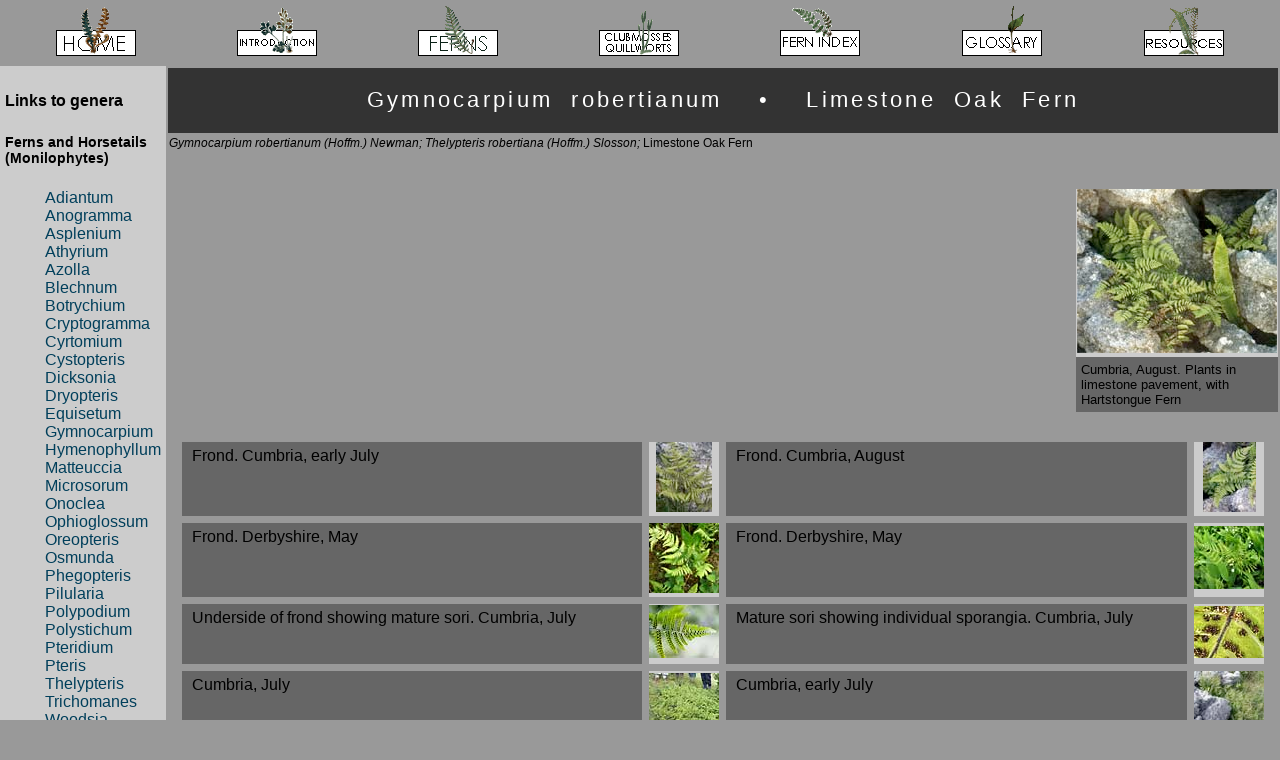

--- FILE ---
content_type: text/html
request_url: http://rogergolding.co.uk/ferns/ferngenus/gymnocarpium/robertianum.html
body_size: 2086
content:
<!DOCTYPE html PUBLIC "-//W3C/DTD XHTML 1.0 Transitional//EN" "http://www.w3.org/TR/xhtml1/DTD/xhtml1-transitional.dtd"><html xmlns="http://www.w3.org/1999/xhtml"><head><meta http-equiv="content-type" content="text/html; charset=UTF-8" /><title>Ferns in Britain and Ireland - Gymnocarpium robertianum - Limestone Oak Fern</title><link rel="stylesheet" type="text/css" href="../../fern1.css" /></head><body><table class="buttonbar" border="0" width="100%" cellspacing="0">	<tr align="center">		<td><a href="../../../index.html"><img src="../../fernimages/buttons/but_home_ceterach.gif" alt="home"></a></td>		<td><a href="../../index.html"><img src="../../fernimages/buttons/but_intro_asplenium.gif" alt="introduction"></a></td>		<td><a href="../../ferns.html"><img src="../../fernimages/buttons/but_ferns_polypodium.gif" alt="ferns"></a></td>
		<td><a href="../../lycophytes.html"><img src="../../fernimages/buttons/but_CQ_lycopodium.gif" alt="clubmosses & quillworts"></a></td>		<td><a href="../../fernindex.html"><img src="../../fernimages/buttons/but_index_woodsia.gif" alt="fern index"></a></td>		<td><a href="../../glossary.html"><img src="../../fernimages/buttons/but_glossary_ophioglossum.gif" alt="glossary"></a></td>		<td><a href="../../fernsresources.html"><img src="../../fernimages/buttons/but_resources_blechnum.gif" alt="resources"></a></td>
	</tr></table><table class= "bodytable" border="0" cellspacing="0" cellpadding="0" width="100%">
	<tr>		<td class="leftnav" cellpadding="5" valign="top">			<h4>Links to genera</h4>				<h5>Ferns and Horsetails (Monilophytes)</h5>			<ul>  			<li><a href="../adiantum.html">Adiantum</a> 			<li><a href="../anogramma.html">Anogramma</a>  			<li><a href="../asplenium.html">Asplenium</a>  			<li><a href="../athyrium.html">Athyrium</a>  			<li><a href="../azolla.html">Azolla</a>
			<li><a href="../blechnum.html">Blechnum</a> 			<li><a href="../botrychium.html">Botrychium</a> 			<li><a href="../cryptogramma.html">Cryptogramma</a>	  		<li><a href="../cyrtomium.html">Cyrtomium</a>	  		<li><a href="../cystopteris.html">Cystopteris</a>
			<li><a href="../dicksonia.html">Dicksonia</a>	  		<li><a href="../dryopteris.html">Dryopteris</a>
  			<li><a href="../equisetum.html">Equisetum</a>  			<li><a href="../gymnocarpium.html">Gymnocarpium</a>  			<li><a href="../hymenophyllum.html">Hymenophyllum</a>  			<li><a href="../matteuccia.html">Matteuccia</a>
			<li><a href="../microsorum.html">Microsorum</a>  			<li><a href="../onoclea.html">Onoclea</a>  			<li><a href="../ophioglossum.html">Ophioglossum</a>  			<li><a href="../oreopteris.html">Oreopteris</a>  			<li><a href="../osmunda.html">Osmunda</a>  			<li><a href="../phegopteris.html">Phegopteris</a>
			<li><a href="../pilularia.html">Pilularia</a>
			<li><a href="../polypodium.html">Polypodium</a>  			<li><a href="../polystichum.html">Polystichum</a> 	 		<li><a href="../pteridium.html">Pteridium</a>  			<li><a href="../pteris.html">Pteris</a>  			<li><a href="../thelypteris.html">Thelypteris</a>  			<li><a href="../trichomanes.html">Trichomanes</a>  			<li><a href="../woodsia.html">Woodsia</a>			</ul>			<h5>Clubmosses and Quillworts (Lycophytes)</h5>			<ul> 	 		<li><a href="../diphasiastrum.html">Diphasiastrum</a>  			<li><a href="../huperzia.html">Huperzia</a>
			<li><a href="../isoetes.html">Isoetes</a>
			<li><a href="../lycopodiella.html">Lycopodiella</a>  			<li><a href="../lycopodium.html">Lycopodium</a> 			<li><a href="../selaginella.html">Selaginella</a>			</ul>
		</td>
	 	<td class="maintable"><!- This cell contains the rest of the page content in a separate table ->
			<table>
				<tr>
					<td class="heading2" colspan="2" height="65" width="100%">Gymnocarpium robertianum &nbsp;&#8226;&nbsp; Limestone Oak Fern
					</td>
				</tr>
				<tr>
					<td class="textsmall" colspan="2" valign="top"><i>Gymnocarpium robertianum (Hoffm.) Newman; Thelypteris robertiana (Hoffm.) Slosson;</i> Limestone Oak Fern
					</td>
				</tr>
				<tr>
					<td class="text" valign="top" width="100%">
		<!- put description here ->
					</td>
					<td class="rcol" valign="top" cellpadding="0"><!- This cell contains the right sidebar in a separate table ->
						<table class="rsidebar" border="0" align="right" valign="top" cellspacing="0" cellpadding="0">
							<tr>
								<td class="primaryimage" cellpadding="0" cellspacing="0"><a href="javascript:void(0);" onClick="window.open('../../fernimages/fern_photographs/gymnocarpium/robertianum/robertianum1lg.jpg','Gym_rob1','height=409, width=500, scrollbars=no')"><img src="../../fernimages/fern_photographs/gymnocarpium/robertianum/robertianum1md.jpg"></a>								</td>							</tr>							<tr>								<td class="rcaption" height="20">Cumbria, August. Plants in limestone pavement, with Hartstongue Fern
								</td>							</tr>
						</table>
					</td>
				</tr>
					<tr>
		<td colspan="2">
		<!- put growth chart table here ->
		</td>
	</tr>

				<tr>
					<td class="tableholder" valign="top" colspan="2" height="100%"><!- This cell contains images and captions in a separate table ->
						<table class="innertable" width="100%" border="2" bordercolor="#999" cellpadding="0" cellspacing="0">				<tr>					<td class="fcaption">Frond. Cumbria, early July</td>
					<td class="thumb"><a href="javascript:void(0);" onClick="window.open('../../fernimages/fern_photographs/gymnocarpium/robertianum/robertianum7lg.jpg','Gym_rob7','height=500, width=402, scrollbars=no')"><img src="../../fernimages/fern_photographs/gymnocarpium/robertianum/robertianum7sm.jpg"></td>					<td class="fcaption">Frond. Cumbria, August</td>
					<td class="thumb"><a href="javascript:void(0);" onClick="window.open('../../fernimages/fern_photographs/gymnocarpium/robertianum/robertianum2lg.jpg','Gym_rob2','height=500, width=375, scrollbars=no')"><img src="../../fernimages/fern_photographs/gymnocarpium/robertianum/robertianum2sm.jpg"></td>
				</tr>				<tr>					<td class="fcaption">Frond. Derbyshire, May</td>
					<td class="thumb"><a href="javascript:void(0);" onClick="window.open('../../fernimages/fern_photographs/gymnocarpium/robertianum/robertianumYG3lg.jpg','Gym_robYG3','height=530, width=500, scrollbars=no')"><img src="../../fernimages/fern_photographs/gymnocarpium/robertianum/robertianumYG3sm.jpg"></td>					<td class="fcaption">Frond. Derbyshire, May</td>
					<td class="thumb"><a href="javascript:void(0);" onClick="window.open('../../fernimages/fern_photographs/gymnocarpium/robertianum/robertianumYG2lg.jpg','Gym_robYG2','height=480, width=500, scrollbars=no')"><img src="../../fernimages/fern_photographs/gymnocarpium/robertianum/robertianumYG2sm.jpg"></td>
				</tr>				<tr>					<td class="fcaption">Underside of frond showing mature sori. Cumbria, July</td>
					<td class="thumb"><a href="javascript:void(0);" onClick="window.open('../../fernimages/fern_photographs/gymnocarpium/robertianum/robertianumMH2lg.jpg','Gym_robMH2','height=410, width=500, scrollbars=no')"><img src="../../fernimages/fern_photographs/gymnocarpium/robertianum/robertianumMH2sm.jpg"></td>
					<td class="fcaption">Mature sori showing individual sporangia. Cumbria, July</td>
					<td class="thumb"><a href="javascript:void(0);" onClick="window.open('../../fernimages/fern_photographs/gymnocarpium/robertianum/robertianumMH3lg.jpg','Gym_robMH3','height=403, width=500, scrollbars=no')"><img src="../../fernimages/fern_photographs/gymnocarpium/robertianum/robertianumMH3sm.jpg"></td>
				</tr>				<tr>					<td class="fcaption">Cumbria, July</td>
					<td class="thumb"><a href="javascript:void(0);" onClick="window.open('../../fernimages/fern_photographs/gymnocarpium/robertianum/robertianumMH1lg.jpg','Gym_robMH1','height=426, width=500, scrollbars=no')"><img src="../../fernimages/fern_photographs/gymnocarpium/robertianum/robertianumMH1sm.jpg"></td>
					<td class="fcaption">Cumbria, early July</td>
					<td class="thumb"><a href="javascript:void(0);" onClick="window.open('../../fernimages/fern_photographs/gymnocarpium/robertianum/robertianum5lg.jpg','Gym_rob5','height=429, width=500, scrollbars=no')"><img src="../../fernimages/fern_photographs/gymnocarpium/robertianum/robertianum5sm.jpg"></td>
				</tr>				<tr>					<td class="fcaption">Derbyshire, May</td>
					<td class="thumb"><a href="javascript:void(0);" onClick="window.open('../../fernimages/fern_photographs/gymnocarpium/robertianum/robertianumYG1lg.jpg','Gym_robYG1','height=454, width=500, scrollbars=no')"><img src="../../fernimages/fern_photographs/gymnocarpium/robertianum/robertianumYG1sm.jpg"></td>
					<td class="fcaption">Derbyshire, May</td>
					<td class="thumb"><a href="javascript:void(0);" onClick="window.open('../../fernimages/fern_photographs/gymnocarpium/robertianum/robertianumYG4lg.jpg','Gym_robYG4','height=472, width=500, scrollbars=no')"><img src="../../fernimages/fern_photographs/gymnocarpium/robertianum/robertianumYG4sm.jpg"></td>
				</tr>				<tr>					<td class="fcaption">Cumbria, August</td>
					<td class="thumb"><a href="javascript:void(0);" onClick="window.open('../../fernimages/fern_photographs/gymnocarpium/robertianum/robertianum3lg.jpg','Gym_rob3','height=500, width=500, scrollbars=no')"><img src="../../fernimages/fern_photographs/gymnocarpium/robertianum/robertianum3sm.jpg"></td>
					<td class="fcaption">Cumbria, August</td>
					<td class="thumb"><a href="javascript:void(0);" onClick="window.open('../../fernimages/fern_photographs/gymnocarpium/robertianum/robertianum4lg.jpg','Gym_rob4','height=500, width=363, scrollbars=no')"><img src="../../fernimages/fern_photographs/gymnocarpium/robertianum/robertianum4sm.jpg"></td>
				</tr>				<tr>					<td class="fcaption">Cumbria, early July</td>
					<td class="thumb"><a href="javascript:void(0);" onClick="window.open('../../fernimages/fern_photographs/gymnocarpium/robertianum/robertianum6lg.jpg','Gym_rob6','height=393, width=500, scrollbars=no')"><img src="../../fernimages/fern_photographs/gymnocarpium/robertianum/robertianum6sm.jpg"></td>
					<td class="fcaption">&nbsp;</td>
					<td class="thumb"><img src="../../fernimages/fern_photographs/imageholder2.jpg"></td>
				</tr>						</table> 
					</td>
				</tr>
			</table>
		</td>
	</tr>
</table><table class="cprght" width="100%">
	<tr>
		<td>&copy; Text, images and design copyright Roger Golding unless otherwise stated. Contact e-mail: rg@rogergolding.co.uk 
		</td>
	</tr>
	</td>
	</tr>
</table>
</body></html>

--- FILE ---
content_type: text/css
request_url: http://rogergolding.co.uk/ferns/fern1.css
body_size: 1193
content:
body {background-color:#999; margin:0px; padding:0px}

.heading1, .heading2, .heading3, .heading4, .caplat, .capeng, .caplarge, .caplarge1, .caplarge2, .fcaption, .rcaption, .mapcaption, .primaryimage, .rsidebar, .rcol, .text, .textsmall, .texthead, .m, .sm, .f, .col, .leftnav, .gctext, .cprght, .index1, .index2, .index3, .index4, .glossary {font-family:"Arial", "Verdana", "Geneva", sans-serif}

.buttonbar {background-color:#999; height:60px; width:100%; border-spacing:0px; padding:5px; vertical-align:middle; text-align:center}.title {background-color:#333; text-align:center; vertical-align:middle; border-spacing:0px; padding:0}.shim {background-color:#333; border-spacing:0px}.shim2 {background-color:#999; border-spacing:0px}.leftnav {background-color:#CCCCCC; height:100%; width:202px; text-align:left; padding:5px; border-spacing:0px}

h3, h4, h5 {font-family:"Arial", "Verdana", "Geneva", sans-serif}h3 {font-size:18px}h4 {font-size:16px}
h5 {font-size:14px}
ul {font-size:16px}li {list-style-type:none; color:#CCCCCC}
p {color:black; margin-left:10px}
img {border:none}
table {table-display:fixed}

a:link {color:#003F5B; text-decoration:none}
a:visited {color:#003F5B; text-decoration:none}
a:focus {color:#003F5B; text-decoration:none}
a:active {color:#003F5B; text-decoration:none}
a:hover {color:#57001A; text-decoration:none}

.list1 {color:black}

.m {font-size:85%; font-weight:bold; padding-left:3px; padding-right:3px; text-align:center; background-color:#CCCCCC}

.index {width:50%; padding-left:3px; padding-right:3px; background-color:#CCCCCC; vertical-align:top}

.index1 {font-size:90%; margin-left:5px}
.index2 {font-size:90%; margin-left:45px}
.index3 {font-size:90%; margin-left:85px}
.index4 {font-size:90%; margin-left:125px}

.sm {font-size:90%; padding-left:3px; padding-right:3px}

.f {font-size:100%;}

.text, .texthead {vertical-align:top; padding:10px}

.text {height:auto}

.textsmall {height:50px; font-size:75%; padding:1px}

.rcol {padding:0px; border-spacing:0px; height:auto; vertical-align:top; text-align:right}

.col {padding:0px; border-spacing:0px; height:auto; vertical-align:top; text-align:right; background-color:#CCCCCC}

.rsidebar {width:202px; height:100%; background-color:#CCCCCC; padding:0px; border-spacing:0px; vertical-align:top;}

.lsidebar {width:202px; height:100%; background-color:#CCCCCC; padding:0px; border-spacing:0px; vertical-align:top;}

.heading1, .heading2, .heading3, .heading4, .primaryimage, .caption {border-spacing:0px}

.heading1, .heading2, .heading3, .heading4 {color:white; text-align:center; background-color:#333}

.heading1 {word-spacing:0.7em; letter-spacing:0.2em; font-size:30px;}

.heading2 {word-spacing:0.4em; letter-spacing:0.15em; font-size:22px; padding:0px; height:65px; width:75%}

.heading3 {word-spacing:0.4em; letter-spacing:0.15em; font-size:22px; vertical-align:top;}

.heading4 {word-spacing:0.4em; letter-spacing:0.15em; font-size:22px; padding:0px; height:65px; width:100%}

.primaryimage {display:block; padding:0px; height:auto; vertical-align:top; text-align:center}

.timagetable {float:right; border-spacing:0px}

.timage {height:202px; width:202px; display:block; padding:0px}

.timagecaption {height:70px; width:182px; color:black; vertical-align:top; padding:10px; background-color:#666}

.caption {height:70px; width:50%; color:black; vertical-align:top; padding-left:10px; padding-right:5px; padding-top:5px; padding-bottom:5px; border-spacing:5px; background-color:#666}

.fcaption {height:50px; width:50%; color:black; vertical-align:top; padding-left:10px; padding-right:5px; padding-top:5px; padding-bottom:5px; border-spacing:5px; background-color:#666}

.rcaption {height:auto; color:black; padding-left:5px; padding-right:5px; padding-top:5px; padding-bottom:5px; border-spacing:5px; background-color:#666; font-size:80%; text-align:left}

.mapcaption {height:auto; color:black; padding-left:5px; padding-right:5px; padding-top:5px; padding-bottom:5px; border-spacing:5px; background-color:#666; font-size:60%; text-align:left}

.caplat {height:70px; width:50%; color:black; font-style:italic; border-spacing:5px; padding:5px; background-color:#666}

.capeng {height:70px; width:50%; color:black; border-spacing:5px; padding:5px; background-color:#666}

.caplarge {height:70px; width:50%; color:black; vertical-align:middle; padding-left:10px; padding-right:5px; padding-top:5px; padding-bottom:5px; border-spacing:5px; background-color:#666; font-size:16px;}

.caplarge1 {height:70px; width:100%; color:black; vertical-align:middle; padding-left:10px; padding-right:5px; padding-top:5px; padding-bottom:5px; border-spacing:5px; background-color:#666; font-size:16px;}

.caplarge2 {height:70px; width:50%; color:black; vertical-align:middle; padding-left:10px; padding-right:5px; padding-top:5px; padding-bottom:5px; border-spacing:5px; 
background-color:#666; font-size:16px; border:2;}

.tableholder {vertical-align:top; bottom:100%; width:100%;}

.innertable {vertical-align:top; margin-top:10px; padding:5px; border-spacing:5px; width:100%;}

.thumb {height:100%; text-align:center; vertical-align:middle; background-color:#CCC}

.cprght {background-color:#333; color:white; font-size:12px}

.gc {background-color:#FFF; border:1px solid black;}
.gctext {width:20px; border:1px solid black; text-align:center; font-size:12px}
.gc1 {width:5px; height:10px; background-color:#FFF;}
.gc2 {width:5px; height:10px; background-color:#AAA;}
.gc3 {width:5px; height:10px; background-color:#555;}
.gc4 {width:5px; height:10px; background-color:#000;}

.maintable {vertical-align:top; width:100%;}

.maintable2 {vertical-align:top;}

.glossary {padding:5px; border-spacing:5px; width:100%; text-align:left; vertical-align:top; background-color:#CCCCCC;